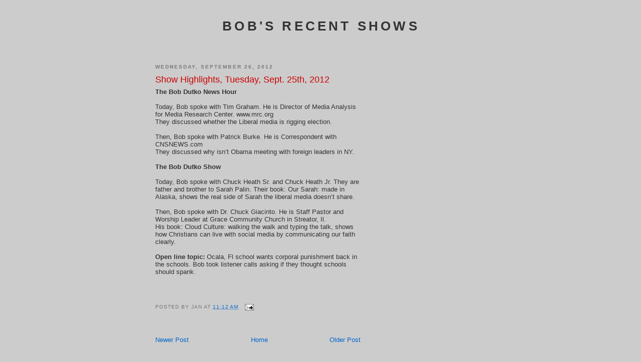

--- FILE ---
content_type: text/html; charset=UTF-8
request_url: http://bobdutkoshow.blogspot.com/2012/09/show-highlights-tuesday-sept-25th-2012.html
body_size: 7159
content:
<!DOCTYPE html>
<html dir='ltr' xmlns='http://www.w3.org/1999/xhtml' xmlns:b='http://www.google.com/2005/gml/b' xmlns:data='http://www.google.com/2005/gml/data' xmlns:expr='http://www.google.com/2005/gml/expr'>
<head>
<link href='https://www.blogger.com/static/v1/widgets/2944754296-widget_css_bundle.css' rel='stylesheet' type='text/css'/>
<meta content='text/html; charset=UTF-8' http-equiv='Content-Type'/>
<meta content='blogger' name='generator'/>
<link href='http://bobdutkoshow.blogspot.com/favicon.ico' rel='icon' type='image/x-icon'/>
<link href='http://bobdutkoshow.blogspot.com/2012/09/show-highlights-tuesday-sept-25th-2012.html' rel='canonical'/>
<link rel="alternate" type="application/atom+xml" title="Bob&#39;s Recent Shows - Atom" href="http://bobdutkoshow.blogspot.com/feeds/posts/default" />
<link rel="alternate" type="application/rss+xml" title="Bob&#39;s Recent Shows - RSS" href="http://bobdutkoshow.blogspot.com/feeds/posts/default?alt=rss" />
<link rel="service.post" type="application/atom+xml" title="Bob&#39;s Recent Shows - Atom" href="https://www.blogger.com/feeds/7701716959052305895/posts/default" />

<link rel="alternate" type="application/atom+xml" title="Bob&#39;s Recent Shows - Atom" href="http://bobdutkoshow.blogspot.com/feeds/5299976297990033735/comments/default" />
<!--Can't find substitution for tag [blog.ieCssRetrofitLinks]-->
<meta content='http://bobdutkoshow.blogspot.com/2012/09/show-highlights-tuesday-sept-25th-2012.html' property='og:url'/>
<meta content='Show Highlights, Tuesday, Sept. 25th, 2012' property='og:title'/>
<meta content='The Bob Dutko News Hour   Today, Bob spoke with Tim Graham. He is Director of Media Analysis for Media Research Center. www.mrc.org  They di...' property='og:description'/>
<title>Bob's Recent Shows: Show Highlights, Tuesday, Sept. 25th, 2012</title>
<style id='page-skin-1' type='text/css'><!--
/*
-----------------------------------------------
Blogger Template Style
Name:     Minima Black
Designer: Douglas Bowman
URL:      www.stopdesign.com
Date:     26 Feb 2004
Updated by: Blogger Team
----------------------------------------------- */
/* Variable definitions
====================
<Variable name="bgcolor" description="Page Background Color"
type="color" default="#000">
<Variable name="textcolor" description="Text Color"
type="color" default="#ccc">
<Variable name="linkcolor" description="Link Color"
type="color" default="#9ad">
<Variable name="pagetitlecolor" description="Blog Title Color"
type="color" default="#ccc">
<Variable name="descriptioncolor" description="Blog Description Color"
type="color" default="#777">
<Variable name="titlecolor" description="Post Title Color"
type="color" default="#ad9">
<Variable name="bordercolor" description="Border Color"
type="color" default="#333">
<Variable name="sidebarcolor" description="Sidebar Title Color"
type="color" default="#777">
<Variable name="sidebartextcolor" description="Sidebar Text Color"
type="color" default="#999">
<Variable name="visitedlinkcolor" description="Visited Link Color"
type="color" default="#a7a">
<Variable name="bodyfont" description="Text Font"
type="font" default="normal normal 100% 'Trebuchet MS',Trebuchet,Verdana,Sans-serif">
<Variable name="headerfont" description="Sidebar Title Font"
type="font"
default="normal bold 78% 'Trebuchet MS',Trebuchet,Arial,Verdana,Sans-serif">
<Variable name="pagetitlefont" description="Blog Title Font"
type="font"
default="normal bold 200% 'Trebuchet MS',Trebuchet,Verdana,Sans-serif">
<Variable name="descriptionfont" description="Blog Description Font"
type="font"
default="normal normal 78% 'Trebuchet MS', Trebuchet, Verdana, Sans-serif">
<Variable name="postfooterfont" description="Post Footer Font"
type="font"
default="normal normal 78% 'Trebuchet MS', Trebuchet, Arial, Verdana, Sans-serif">
*/
/* Use this with templates/template-twocol.html */
body {
background:#cccccc;
margin:0;
color:#333333;
font: x-small "Trebuchet MS", Trebuchet, Verdana, Sans-serif;
font-size/* */:/**/small;
font-size: /**/small;
text-align: center;
}
a:link {
color:#0066CC;
text-decoration:none;
}
a:visited {
color:#72179D;
text-decoration:none;
}
a:hover {
color:#cc0000;
text-decoration:underline;
}
a img {
border-width:0;
}
/* Header
-----------------------------------------------
*/
#header-wrapper {
width:660px;
margin:0 auto 10px;
border:1px solid #cccccc;
}
#header-inner {
background-position: center;
margin-left: auto;
margin-right: auto;
}
#header {
margin: 5px;
border: 1px solid #cccccc;
text-align: center;
color:#333333;
}
#header h1 {
margin:5px 5px 0;
padding:15px 20px .25em;
line-height:1.2em;
text-transform:uppercase;
letter-spacing:.2em;
font: normal bold 200% Arial, sans-serif;
}
#header a {
color:#333333;
text-decoration:none;
}
#header a:hover {
color:#333333;
}
#header .description {
margin:0 5px 5px;
padding:0 20px 15px;
max-width:700px;
text-transform:uppercase;
letter-spacing:.2em;
line-height: 1.4em;
font: normal normal 78% Arial, sans-serif;
color: #333333;
}
#header img {
margin-left: auto;
margin-right: auto;
}
/* Outer-Wrapper
----------------------------------------------- */
#outer-wrapper {
width: 660px;
margin:0 auto;
padding:10px;
text-align:left;
font: normal normal 100% Arial, sans-serif;
}
#main-wrapper {
width: 410px;
float: left;
word-wrap: break-word; /* fix for long text breaking sidebar float in IE */
overflow: hidden;     /* fix for long non-text content breaking IE sidebar float */
}
#sidebar-wrapper {
width: 220px;
float: right;
word-wrap: break-word; /* fix for long text breaking sidebar float in IE */
overflow: hidden;     /* fix for long non-text content breaking IE sidebar float */
}
/* Headings
----------------------------------------------- */
h2 {
margin:1.5em 0 .75em;
font:normal bold 78% Arial, sans-serif;
line-height: 1.4em;
text-transform:uppercase;
letter-spacing:.2em;
color:#777777;
}
/* Posts
-----------------------------------------------
*/
h2.date-header {
margin:1.5em 0 .5em;
}
.post {
margin:.5em 0 1.5em;
border-bottom:1px dotted #cccccc;
padding-bottom:1.5em;
}
.post h3 {
margin:.25em 0 0;
padding:0 0 4px;
font-size:140%;
font-weight:normal;
line-height:1.4em;
color:#cc0000;
}
.post h3 a, .post h3 a:visited, .post h3 strong {
display:block;
text-decoration:none;
color:#cc0000;
font-weight:bold;
}
.post h3 strong, .post h3 a:hover {
color:#333333;
}
.post p {
margin:0 0 .75em;
line-height:1.6em;
}
.post-footer {
margin: .75em 0;
color:#777777;
text-transform:uppercase;
letter-spacing:.1em;
font: normal normal 78% Arial, sans-serif;
line-height: 1.4em;
}
.comment-link {
margin-left:.6em;
}
.post img {
padding:4px;
border:1px solid #cccccc;
}
.post blockquote {
margin:1em 20px;
}
.post blockquote p {
margin:.75em 0;
}
/* Comments
----------------------------------------------- */
#comments h4 {
margin:1em 0;
font-weight: bold;
line-height: 1.4em;
text-transform:uppercase;
letter-spacing:.2em;
color: #777777;
}
#comments-block {
margin:1em 0 1.5em;
line-height:1.6em;
}
#comments-block .comment-author {
margin:.5em 0;
}
#comments-block .comment-body {
margin:.25em 0 0;
}
#comments-block .comment-footer {
margin:-.25em 0 2em;
line-height: 1.4em;
text-transform:uppercase;
letter-spacing:.1em;
}
#comments-block .comment-body p {
margin:0 0 .75em;
}
.deleted-comment {
font-style:italic;
color:gray;
}
.feed-links {
clear: both;
line-height: 2.5em;
}
#blog-pager-newer-link {
float: left;
}
#blog-pager-older-link {
float: right;
}
#blog-pager {
text-align: center;
}
/* Sidebar Content
----------------------------------------------- */
.sidebar {
color: #940f04;
line-height: 1.5em;
}
.sidebar ul {
list-style:none;
margin:0 0 0;
padding:0 0 0;
}
.sidebar li {
margin:0;
padding:0 0 .25em 15px;
text-indent:-15px;
line-height:1.5em;
}
.sidebar .widget, .main .widget {
border-bottom:1px dotted #cccccc;
margin:0 0 1.5em;
padding:0 0 1.5em;
}
.main .Blog {
border-bottom-width: 0;
}
/* Profile
----------------------------------------------- */
.profile-img {
float: left;
margin: 0 5px 5px 0;
padding: 4px;
border: 1px solid #cccccc;
}
.profile-data {
margin:0;
text-transform:uppercase;
letter-spacing:.1em;
font: normal normal 78% Arial, sans-serif;
color: #777777;
font-weight: bold;
line-height: 1.6em;
}
.profile-datablock {
margin:.5em 0 .5em;
}
.profile-textblock {
margin: 0.5em 0;
line-height: 1.6em;
}
.profile-link {
font: normal normal 78% Arial, sans-serif;
text-transform: uppercase;
letter-spacing: .1em;
}
/* Footer
----------------------------------------------- */
#footer {
width:660px;
clear:both;
margin:0 auto;
padding-top:15px;
line-height: 1.6em;
text-transform:uppercase;
letter-spacing:.1em;
text-align: center;
}
/** Page structure tweaks for layout editor wireframe */
body#layout #header {
margin-left: 0px;
margin-right: 0px;
}
#navbar-iframe {
height:0px;
visibility:hidden;
display:none
}
before this line :

--></style>
<link href='https://www.blogger.com/dyn-css/authorization.css?targetBlogID=7701716959052305895&amp;zx=2722fdba-0fe2-4e31-8b30-b8ca4314072f' media='none' onload='if(media!=&#39;all&#39;)media=&#39;all&#39;' rel='stylesheet'/><noscript><link href='https://www.blogger.com/dyn-css/authorization.css?targetBlogID=7701716959052305895&amp;zx=2722fdba-0fe2-4e31-8b30-b8ca4314072f' rel='stylesheet'/></noscript>
<meta name='google-adsense-platform-account' content='ca-host-pub-1556223355139109'/>
<meta name='google-adsense-platform-domain' content='blogspot.com'/>

</head>
<body>
<div class='navbar section' id='navbar'><div class='widget Navbar' data-version='1' id='Navbar1'><script type="text/javascript">
    function setAttributeOnload(object, attribute, val) {
      if(window.addEventListener) {
        window.addEventListener('load',
          function(){ object[attribute] = val; }, false);
      } else {
        window.attachEvent('onload', function(){ object[attribute] = val; });
      }
    }
  </script>
<div id="navbar-iframe-container"></div>
<script type="text/javascript" src="https://apis.google.com/js/platform.js"></script>
<script type="text/javascript">
      gapi.load("gapi.iframes:gapi.iframes.style.bubble", function() {
        if (gapi.iframes && gapi.iframes.getContext) {
          gapi.iframes.getContext().openChild({
              url: 'https://www.blogger.com/navbar/7701716959052305895?po\x3d5299976297990033735\x26origin\x3dhttp://bobdutkoshow.blogspot.com',
              where: document.getElementById("navbar-iframe-container"),
              id: "navbar-iframe"
          });
        }
      });
    </script><script type="text/javascript">
(function() {
var script = document.createElement('script');
script.type = 'text/javascript';
script.src = '//pagead2.googlesyndication.com/pagead/js/google_top_exp.js';
var head = document.getElementsByTagName('head')[0];
if (head) {
head.appendChild(script);
}})();
</script>
</div></div>
<div id='outer-wrapper'><div id='wrap2'>
<!-- skip links for text browsers -->
<span id='skiplinks' style='display:none;'>
<a href='#main'>skip to main </a> |
      <a href='#sidebar'>skip to sidebar</a>
</span>
<div id='header-wrapper'>
<div class='header section' id='header'><div class='widget Header' data-version='1' id='Header1'>
<div id='header-inner'>
<div class='titlewrapper'>
<h1 class='title'>
<a href='http://bobdutkoshow.blogspot.com/'>
Bob's Recent Shows
</a>
</h1>
</div>
<div class='descriptionwrapper'>
<p class='description'><span>
</span></p>
</div>
</div>
</div></div>
</div>
<div id='content-wrapper'>
<div id='crosscol-wrapper' style='text-align:center'>
<div class='crosscol no-items section' id='crosscol'></div>
</div>
<div id='main-wrapper'>
<div class='main section' id='main'><div class='widget Blog' data-version='1' id='Blog1'>
<div class='blog-posts hfeed'>

          <div class="date-outer">
        
<h2 class='date-header'><span>Wednesday, September 26, 2012</span></h2>

          <div class="date-posts">
        
<div class='post-outer'>
<div class='post hentry uncustomized-post-template' itemprop='blogPost' itemscope='itemscope' itemtype='http://schema.org/BlogPosting'>
<meta content='7701716959052305895' itemprop='blogId'/>
<meta content='5299976297990033735' itemprop='postId'/>
<a name='5299976297990033735'></a>
<h3 class='post-title entry-title' itemprop='name'>
Show Highlights, Tuesday, Sept. 25th, 2012
</h3>
<div class='post-header'>
<div class='post-header-line-1'></div>
</div>
<div class='post-body entry-content' id='post-body-5299976297990033735' itemprop='description articleBody'>
<strong>The Bob Dutko News Hour</strong><br />
<br />
Today, Bob spoke with Tim Graham. He is Director of Media Analysis for Media Research Center. www.mrc.org<br />
They discussed whether the Liberal media is rigging election.<br />
<br />
Then, Bob spoke with Patrick Burke. He is Correspondent with CNSNEWS.com<br />
They discussed why isn&#8217;t Obama meeting with foreign leaders in NY.<br />
<br />
<strong>The Bob Dutko Show</strong><br />
<br />
Today, Bob spoke with Chuck Heath Sr. and Chuck Heath Jr. They are father and brother to Sarah Palin. Their book: Our Sarah: made in Alaska, shows the real side of Sarah the liberal media doesn&#8217;t share. <br />
<br />
Then, Bob spoke with Dr. Chuck Giacinto. He is Staff Pastor and Worship Leader at Grace Community Church in Streator, Il. <br />
His book: Cloud Culture: walking the walk and typing the talk, shows how Christians can live with social media by communicating our faith clearly.<br />
<br />
<strong>Open line topic:</strong> Ocala, Fl school wants corporal punishment back in the schools. Bob took listener calls asking if they thought schools should spank.<br />
<br />
<br />
<br />
<div style='clear: both;'></div>
</div>
<div class='post-footer'>
<div class='post-footer-line post-footer-line-1'>
<span class='post-author vcard'>
Posted by
<span class='fn' itemprop='author' itemscope='itemscope' itemtype='http://schema.org/Person'>
<span itemprop='name'>Jan</span>
</span>
</span>
<span class='post-timestamp'>
at
<meta content='http://bobdutkoshow.blogspot.com/2012/09/show-highlights-tuesday-sept-25th-2012.html' itemprop='url'/>
<a class='timestamp-link' href='http://bobdutkoshow.blogspot.com/2012/09/show-highlights-tuesday-sept-25th-2012.html' rel='bookmark' title='permanent link'><abbr class='published' itemprop='datePublished' title='2012-09-26T11:12:00-04:00'>11:12&#8239;AM</abbr></a>
</span>
<span class='post-comment-link'>
</span>
<span class='post-icons'>
<span class='item-action'>
<a href='https://www.blogger.com/email-post/7701716959052305895/5299976297990033735' title='Email Post'>
<img alt='' class='icon-action' height='13' src='https://resources.blogblog.com/img/icon18_email.gif' width='18'/>
</a>
</span>
<span class='item-control blog-admin pid-105507835'>
<a href='https://www.blogger.com/post-edit.g?blogID=7701716959052305895&postID=5299976297990033735&from=pencil' title='Edit Post'>
<img alt='' class='icon-action' height='18' src='https://resources.blogblog.com/img/icon18_edit_allbkg.gif' width='18'/>
</a>
</span>
</span>
<div class='post-share-buttons goog-inline-block'>
</div>
</div>
<div class='post-footer-line post-footer-line-2'>
<span class='post-labels'>
</span>
</div>
<div class='post-footer-line post-footer-line-3'>
<span class='post-location'>
</span>
</div>
</div>
</div>
<div class='comments' id='comments'>
<a name='comments'></a>
</div>
</div>

        </div></div>
      
</div>
<div class='blog-pager' id='blog-pager'>
<span id='blog-pager-newer-link'>
<a class='blog-pager-newer-link' href='http://bobdutkoshow.blogspot.com/2012/09/show-highlights-wed-sept-26th-2012.html' id='Blog1_blog-pager-newer-link' title='Newer Post'>Newer Post</a>
</span>
<span id='blog-pager-older-link'>
<a class='blog-pager-older-link' href='http://bobdutkoshow.blogspot.com/2012/09/show-highlights-monday-sept24th-2012.html' id='Blog1_blog-pager-older-link' title='Older Post'>Older Post</a>
</span>
<a class='home-link' href='http://bobdutkoshow.blogspot.com/'>Home</a>
</div>
<div class='clear'></div>
<div class='post-feeds'>
</div>
</div><div class='widget BlogArchive' data-version='1' id='BlogArchive1'>
<h2>Blog Archive</h2>
<div class='widget-content'>
<div id='ArchiveList'>
<div id='BlogArchive1_ArchiveList'>
<select id='BlogArchive1_ArchiveMenu'>
<option value=''>Blog Archive</option>
<option value='http://bobdutkoshow.blogspot.com/2017/07/'>July (11)</option>
<option value='http://bobdutkoshow.blogspot.com/2017/06/'>June (16)</option>
<option value='http://bobdutkoshow.blogspot.com/2017/05/'>May (18)</option>
<option value='http://bobdutkoshow.blogspot.com/2017/04/'>April (18)</option>
<option value='http://bobdutkoshow.blogspot.com/2017/03/'>March (18)</option>
<option value='http://bobdutkoshow.blogspot.com/2017/02/'>February (17)</option>
<option value='http://bobdutkoshow.blogspot.com/2017/01/'>January (12)</option>
<option value='http://bobdutkoshow.blogspot.com/2016/12/'>December (9)</option>
<option value='http://bobdutkoshow.blogspot.com/2016/11/'>November (13)</option>
<option value='http://bobdutkoshow.blogspot.com/2016/10/'>October (14)</option>
<option value='http://bobdutkoshow.blogspot.com/2016/09/'>September (15)</option>
<option value='http://bobdutkoshow.blogspot.com/2016/08/'>August (13)</option>
<option value='http://bobdutkoshow.blogspot.com/2016/07/'>July (17)</option>
<option value='http://bobdutkoshow.blogspot.com/2016/06/'>June (21)</option>
<option value='http://bobdutkoshow.blogspot.com/2016/05/'>May (20)</option>
<option value='http://bobdutkoshow.blogspot.com/2016/04/'>April (20)</option>
<option value='http://bobdutkoshow.blogspot.com/2016/03/'>March (16)</option>
<option value='http://bobdutkoshow.blogspot.com/2016/02/'>February (16)</option>
<option value='http://bobdutkoshow.blogspot.com/2016/01/'>January (17)</option>
<option value='http://bobdutkoshow.blogspot.com/2015/12/'>December (14)</option>
<option value='http://bobdutkoshow.blogspot.com/2015/11/'>November (15)</option>
<option value='http://bobdutkoshow.blogspot.com/2015/10/'>October (11)</option>
<option value='http://bobdutkoshow.blogspot.com/2015/09/'>September (18)</option>
<option value='http://bobdutkoshow.blogspot.com/2015/08/'>August (22)</option>
<option value='http://bobdutkoshow.blogspot.com/2015/07/'>July (19)</option>
<option value='http://bobdutkoshow.blogspot.com/2015/06/'>June (9)</option>
<option value='http://bobdutkoshow.blogspot.com/2015/05/'>May (15)</option>
<option value='http://bobdutkoshow.blogspot.com/2015/04/'>April (18)</option>
<option value='http://bobdutkoshow.blogspot.com/2015/03/'>March (19)</option>
<option value='http://bobdutkoshow.blogspot.com/2015/02/'>February (11)</option>
<option value='http://bobdutkoshow.blogspot.com/2015/01/'>January (14)</option>
<option value='http://bobdutkoshow.blogspot.com/2014/12/'>December (12)</option>
<option value='http://bobdutkoshow.blogspot.com/2014/11/'>November (12)</option>
<option value='http://bobdutkoshow.blogspot.com/2014/10/'>October (19)</option>
<option value='http://bobdutkoshow.blogspot.com/2014/09/'>September (19)</option>
<option value='http://bobdutkoshow.blogspot.com/2014/08/'>August (10)</option>
<option value='http://bobdutkoshow.blogspot.com/2014/07/'>July (10)</option>
<option value='http://bobdutkoshow.blogspot.com/2014/06/'>June (12)</option>
<option value='http://bobdutkoshow.blogspot.com/2014/05/'>May (16)</option>
<option value='http://bobdutkoshow.blogspot.com/2014/04/'>April (16)</option>
<option value='http://bobdutkoshow.blogspot.com/2014/03/'>March (19)</option>
<option value='http://bobdutkoshow.blogspot.com/2014/02/'>February (19)</option>
<option value='http://bobdutkoshow.blogspot.com/2014/01/'>January (16)</option>
<option value='http://bobdutkoshow.blogspot.com/2013/12/'>December (11)</option>
<option value='http://bobdutkoshow.blogspot.com/2013/11/'>November (17)</option>
<option value='http://bobdutkoshow.blogspot.com/2013/10/'>October (21)</option>
<option value='http://bobdutkoshow.blogspot.com/2013/09/'>September (19)</option>
<option value='http://bobdutkoshow.blogspot.com/2013/08/'>August (20)</option>
<option value='http://bobdutkoshow.blogspot.com/2013/07/'>July (20)</option>
<option value='http://bobdutkoshow.blogspot.com/2013/06/'>June (17)</option>
<option value='http://bobdutkoshow.blogspot.com/2013/05/'>May (20)</option>
<option value='http://bobdutkoshow.blogspot.com/2013/04/'>April (20)</option>
<option value='http://bobdutkoshow.blogspot.com/2013/03/'>March (16)</option>
<option value='http://bobdutkoshow.blogspot.com/2013/02/'>February (20)</option>
<option value='http://bobdutkoshow.blogspot.com/2013/01/'>January (19)</option>
<option value='http://bobdutkoshow.blogspot.com/2012/12/'>December (15)</option>
<option value='http://bobdutkoshow.blogspot.com/2012/11/'>November (20)</option>
<option value='http://bobdutkoshow.blogspot.com/2012/10/'>October (22)</option>
<option value='http://bobdutkoshow.blogspot.com/2012/09/'>September (19)</option>
<option value='http://bobdutkoshow.blogspot.com/2012/08/'>August (19)</option>
<option value='http://bobdutkoshow.blogspot.com/2012/07/'>July (17)</option>
<option value='http://bobdutkoshow.blogspot.com/2012/06/'>June (19)</option>
<option value='http://bobdutkoshow.blogspot.com/2012/05/'>May (22)</option>
<option value='http://bobdutkoshow.blogspot.com/2012/04/'>April (17)</option>
<option value='http://bobdutkoshow.blogspot.com/2012/03/'>March (16)</option>
<option value='http://bobdutkoshow.blogspot.com/2012/02/'>February (17)</option>
<option value='http://bobdutkoshow.blogspot.com/2012/01/'>January (20)</option>
<option value='http://bobdutkoshow.blogspot.com/2011/12/'>December (15)</option>
<option value='http://bobdutkoshow.blogspot.com/2011/11/'>November (18)</option>
<option value='http://bobdutkoshow.blogspot.com/2011/10/'>October (17)</option>
<option value='http://bobdutkoshow.blogspot.com/2011/09/'>September (18)</option>
<option value='http://bobdutkoshow.blogspot.com/2011/08/'>August (21)</option>
<option value='http://bobdutkoshow.blogspot.com/2011/07/'>July (18)</option>
<option value='http://bobdutkoshow.blogspot.com/2011/06/'>June (18)</option>
<option value='http://bobdutkoshow.blogspot.com/2011/05/'>May (18)</option>
<option value='http://bobdutkoshow.blogspot.com/2011/04/'>April (20)</option>
<option value='http://bobdutkoshow.blogspot.com/2011/03/'>March (20)</option>
<option value='http://bobdutkoshow.blogspot.com/2011/02/'>February (19)</option>
<option value='http://bobdutkoshow.blogspot.com/2011/01/'>January (17)</option>
<option value='http://bobdutkoshow.blogspot.com/2010/12/'>December (15)</option>
<option value='http://bobdutkoshow.blogspot.com/2010/11/'>November (18)</option>
<option value='http://bobdutkoshow.blogspot.com/2010/10/'>October (19)</option>
<option value='http://bobdutkoshow.blogspot.com/2010/09/'>September (14)</option>
<option value='http://bobdutkoshow.blogspot.com/2010/08/'>August (17)</option>
<option value='http://bobdutkoshow.blogspot.com/2010/07/'>July (18)</option>
<option value='http://bobdutkoshow.blogspot.com/2010/06/'>June (17)</option>
<option value='http://bobdutkoshow.blogspot.com/2010/05/'>May (17)</option>
<option value='http://bobdutkoshow.blogspot.com/2010/04/'>April (21)</option>
<option value='http://bobdutkoshow.blogspot.com/2010/03/'>March (12)</option>
<option value='http://bobdutkoshow.blogspot.com/2010/02/'>February (17)</option>
<option value='http://bobdutkoshow.blogspot.com/2010/01/'>January (17)</option>
<option value='http://bobdutkoshow.blogspot.com/2009/12/'>December (15)</option>
<option value='http://bobdutkoshow.blogspot.com/2009/11/'>November (19)</option>
<option value='http://bobdutkoshow.blogspot.com/2009/10/'>October (20)</option>
<option value='http://bobdutkoshow.blogspot.com/2009/09/'>September (15)</option>
<option value='http://bobdutkoshow.blogspot.com/2009/08/'>August (19)</option>
<option value='http://bobdutkoshow.blogspot.com/2009/07/'>July (22)</option>
<option value='http://bobdutkoshow.blogspot.com/2009/06/'>June (18)</option>
<option value='http://bobdutkoshow.blogspot.com/2009/05/'>May (17)</option>
<option value='http://bobdutkoshow.blogspot.com/2009/04/'>April (18)</option>
<option value='http://bobdutkoshow.blogspot.com/2009/03/'>March (23)</option>
<option value='http://bobdutkoshow.blogspot.com/2009/02/'>February (19)</option>
<option value='http://bobdutkoshow.blogspot.com/2009/01/'>January (19)</option>
<option value='http://bobdutkoshow.blogspot.com/2008/12/'>December (18)</option>
<option value='http://bobdutkoshow.blogspot.com/2008/11/'>November (16)</option>
<option value='http://bobdutkoshow.blogspot.com/2008/10/'>October (19)</option>
<option value='http://bobdutkoshow.blogspot.com/2008/09/'>September (21)</option>
<option value='http://bobdutkoshow.blogspot.com/2008/08/'>August (20)</option>
<option value='http://bobdutkoshow.blogspot.com/2008/07/'>July (15)</option>
<option value='http://bobdutkoshow.blogspot.com/2008/06/'>June (17)</option>
<option value='http://bobdutkoshow.blogspot.com/2008/05/'>May (19)</option>
<option value='http://bobdutkoshow.blogspot.com/2008/04/'>April (20)</option>
<option value='http://bobdutkoshow.blogspot.com/2008/03/'>March (16)</option>
<option value='http://bobdutkoshow.blogspot.com/2008/02/'>February (18)</option>
<option value='http://bobdutkoshow.blogspot.com/2008/01/'>January (21)</option>
<option value='http://bobdutkoshow.blogspot.com/2007/12/'>December (14)</option>
<option value='http://bobdutkoshow.blogspot.com/2007/11/'>November (17)</option>
<option value='http://bobdutkoshow.blogspot.com/2007/10/'>October (22)</option>
</select>
</div>
</div>
<div class='clear'></div>
</div>
</div></div>
</div>
<div id='sidebar-wrapper'>
<div class='sidebar no-items section' id='sidebar'></div>
</div>
<!-- spacer for skins that want sidebar and main to be the same height-->
<div class='clear'>&#160;</div>
</div>
<!-- end content-wrapper -->
<div id='footer-wrapper'>
<div class='footer no-items section' id='footer'></div>
</div>
</div></div>
<!-- end outer-wrapper -->

<script type="text/javascript" src="https://www.blogger.com/static/v1/widgets/3845888474-widgets.js"></script>
<script type='text/javascript'>
window['__wavt'] = 'AOuZoY6IxMAKuH-QzCEUc_hBcy9gCP66jg:1768812147807';_WidgetManager._Init('//www.blogger.com/rearrange?blogID\x3d7701716959052305895','//bobdutkoshow.blogspot.com/2012/09/show-highlights-tuesday-sept-25th-2012.html','7701716959052305895');
_WidgetManager._SetDataContext([{'name': 'blog', 'data': {'blogId': '7701716959052305895', 'title': 'Bob\x27s Recent Shows', 'url': 'http://bobdutkoshow.blogspot.com/2012/09/show-highlights-tuesday-sept-25th-2012.html', 'canonicalUrl': 'http://bobdutkoshow.blogspot.com/2012/09/show-highlights-tuesday-sept-25th-2012.html', 'homepageUrl': 'http://bobdutkoshow.blogspot.com/', 'searchUrl': 'http://bobdutkoshow.blogspot.com/search', 'canonicalHomepageUrl': 'http://bobdutkoshow.blogspot.com/', 'blogspotFaviconUrl': 'http://bobdutkoshow.blogspot.com/favicon.ico', 'bloggerUrl': 'https://www.blogger.com', 'hasCustomDomain': false, 'httpsEnabled': true, 'enabledCommentProfileImages': false, 'gPlusViewType': 'FILTERED_POSTMOD', 'adultContent': false, 'analyticsAccountNumber': '', 'encoding': 'UTF-8', 'locale': 'en-US', 'localeUnderscoreDelimited': 'en', 'languageDirection': 'ltr', 'isPrivate': false, 'isMobile': false, 'isMobileRequest': false, 'mobileClass': '', 'isPrivateBlog': false, 'isDynamicViewsAvailable': true, 'feedLinks': '\x3clink rel\x3d\x22alternate\x22 type\x3d\x22application/atom+xml\x22 title\x3d\x22Bob\x26#39;s Recent Shows - Atom\x22 href\x3d\x22http://bobdutkoshow.blogspot.com/feeds/posts/default\x22 /\x3e\n\x3clink rel\x3d\x22alternate\x22 type\x3d\x22application/rss+xml\x22 title\x3d\x22Bob\x26#39;s Recent Shows - RSS\x22 href\x3d\x22http://bobdutkoshow.blogspot.com/feeds/posts/default?alt\x3drss\x22 /\x3e\n\x3clink rel\x3d\x22service.post\x22 type\x3d\x22application/atom+xml\x22 title\x3d\x22Bob\x26#39;s Recent Shows - Atom\x22 href\x3d\x22https://www.blogger.com/feeds/7701716959052305895/posts/default\x22 /\x3e\n\n\x3clink rel\x3d\x22alternate\x22 type\x3d\x22application/atom+xml\x22 title\x3d\x22Bob\x26#39;s Recent Shows - Atom\x22 href\x3d\x22http://bobdutkoshow.blogspot.com/feeds/5299976297990033735/comments/default\x22 /\x3e\n', 'meTag': '', 'adsenseHostId': 'ca-host-pub-1556223355139109', 'adsenseHasAds': false, 'adsenseAutoAds': false, 'boqCommentIframeForm': true, 'loginRedirectParam': '', 'isGoogleEverywhereLinkTooltipEnabled': true, 'view': '', 'dynamicViewsCommentsSrc': '//www.blogblog.com/dynamicviews/4224c15c4e7c9321/js/comments.js', 'dynamicViewsScriptSrc': '//www.blogblog.com/dynamicviews/f9a985b7a2d28680', 'plusOneApiSrc': 'https://apis.google.com/js/platform.js', 'disableGComments': true, 'interstitialAccepted': false, 'sharing': {'platforms': [{'name': 'Get link', 'key': 'link', 'shareMessage': 'Get link', 'target': ''}, {'name': 'Facebook', 'key': 'facebook', 'shareMessage': 'Share to Facebook', 'target': 'facebook'}, {'name': 'BlogThis!', 'key': 'blogThis', 'shareMessage': 'BlogThis!', 'target': 'blog'}, {'name': 'X', 'key': 'twitter', 'shareMessage': 'Share to X', 'target': 'twitter'}, {'name': 'Pinterest', 'key': 'pinterest', 'shareMessage': 'Share to Pinterest', 'target': 'pinterest'}, {'name': 'Email', 'key': 'email', 'shareMessage': 'Email', 'target': 'email'}], 'disableGooglePlus': true, 'googlePlusShareButtonWidth': 0, 'googlePlusBootstrap': '\x3cscript type\x3d\x22text/javascript\x22\x3ewindow.___gcfg \x3d {\x27lang\x27: \x27en\x27};\x3c/script\x3e'}, 'hasCustomJumpLinkMessage': false, 'jumpLinkMessage': 'Read more', 'pageType': 'item', 'postId': '5299976297990033735', 'pageName': 'Show Highlights, Tuesday, Sept. 25th, 2012', 'pageTitle': 'Bob\x27s Recent Shows: Show Highlights, Tuesday, Sept. 25th, 2012'}}, {'name': 'features', 'data': {}}, {'name': 'messages', 'data': {'edit': 'Edit', 'linkCopiedToClipboard': 'Link copied to clipboard!', 'ok': 'Ok', 'postLink': 'Post Link'}}, {'name': 'template', 'data': {'name': 'custom', 'localizedName': 'Custom', 'isResponsive': false, 'isAlternateRendering': false, 'isCustom': true}}, {'name': 'view', 'data': {'classic': {'name': 'classic', 'url': '?view\x3dclassic'}, 'flipcard': {'name': 'flipcard', 'url': '?view\x3dflipcard'}, 'magazine': {'name': 'magazine', 'url': '?view\x3dmagazine'}, 'mosaic': {'name': 'mosaic', 'url': '?view\x3dmosaic'}, 'sidebar': {'name': 'sidebar', 'url': '?view\x3dsidebar'}, 'snapshot': {'name': 'snapshot', 'url': '?view\x3dsnapshot'}, 'timeslide': {'name': 'timeslide', 'url': '?view\x3dtimeslide'}, 'isMobile': false, 'title': 'Show Highlights, Tuesday, Sept. 25th, 2012', 'description': 'The Bob Dutko News Hour   Today, Bob spoke with Tim Graham. He is Director of Media Analysis for Media Research Center. www.mrc.org  They di...', 'url': 'http://bobdutkoshow.blogspot.com/2012/09/show-highlights-tuesday-sept-25th-2012.html', 'type': 'item', 'isSingleItem': true, 'isMultipleItems': false, 'isError': false, 'isPage': false, 'isPost': true, 'isHomepage': false, 'isArchive': false, 'isLabelSearch': false, 'postId': 5299976297990033735}}]);
_WidgetManager._RegisterWidget('_NavbarView', new _WidgetInfo('Navbar1', 'navbar', document.getElementById('Navbar1'), {}, 'displayModeFull'));
_WidgetManager._RegisterWidget('_HeaderView', new _WidgetInfo('Header1', 'header', document.getElementById('Header1'), {}, 'displayModeFull'));
_WidgetManager._RegisterWidget('_BlogView', new _WidgetInfo('Blog1', 'main', document.getElementById('Blog1'), {'cmtInteractionsEnabled': false, 'lightboxEnabled': true, 'lightboxModuleUrl': 'https://www.blogger.com/static/v1/jsbin/4049919853-lbx.js', 'lightboxCssUrl': 'https://www.blogger.com/static/v1/v-css/828616780-lightbox_bundle.css'}, 'displayModeFull'));
_WidgetManager._RegisterWidget('_BlogArchiveView', new _WidgetInfo('BlogArchive1', 'main', document.getElementById('BlogArchive1'), {'languageDirection': 'ltr', 'loadingMessage': 'Loading\x26hellip;'}, 'displayModeFull'));
</script>
</body>
</html>